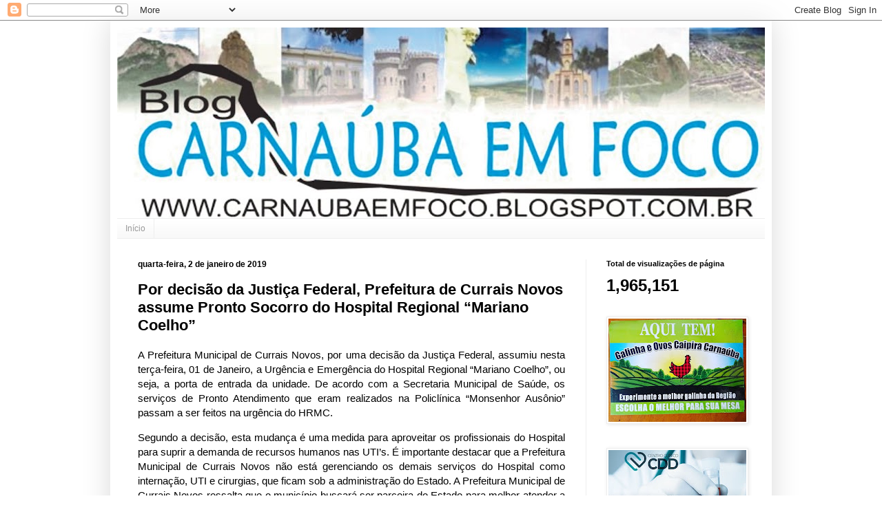

--- FILE ---
content_type: text/html; charset=UTF-8
request_url: https://carnaubaemfoco.blogspot.com/b/stats?style=BLACK_TRANSPARENT&timeRange=ALL_TIME&token=APq4FmDpdMA2iBiAjBqD375L5fqFYNSN264EQprOKqBRJU-9BGHAD_jfeGUSLvbTkIHjfV74BlB5hbB0lHxOMwaHANNbX_MAbg
body_size: -16
content:
{"total":1965151,"sparklineOptions":{"backgroundColor":{"fillOpacity":0.1,"fill":"#000000"},"series":[{"areaOpacity":0.3,"color":"#202020"}]},"sparklineData":[[0,21],[1,29],[2,9],[3,7],[4,21],[5,10],[6,3],[7,6],[8,13],[9,41],[10,100],[11,67],[12,29],[13,25],[14,5],[15,7],[16,4],[17,5],[18,5],[19,10],[20,52],[21,10],[22,23],[23,15],[24,15],[25,21],[26,26],[27,42],[28,34],[29,7]],"nextTickMs":171428}